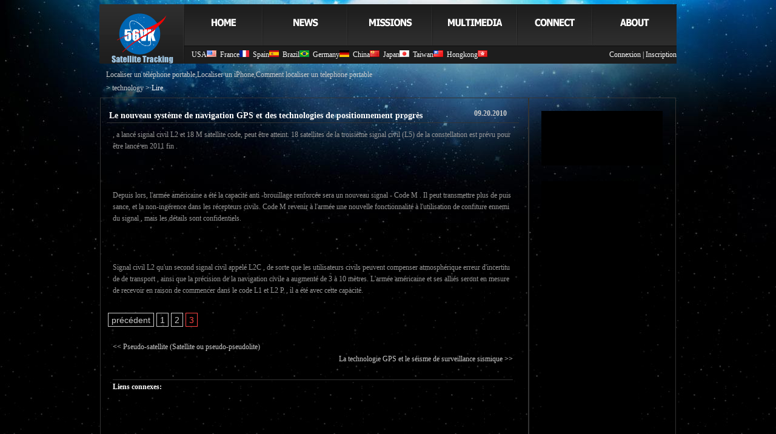

--- FILE ---
content_type: text/html
request_url: http://fr.55vi.com/technology/18_2.html
body_size: 13948
content:
<!DOCTYPE html PUBLIC "-//W3C//DTD XHTML 1.0 Transitional//EN" "http://www.w3.org/TR/xhtml1/DTD/xhtml1-transitional.dtd">
<html xmlns="http://www.w3.org/1999/xhtml" xml:lang="zh-cn">
<head>
<meta http-equiv="Content-Type" content="text/html; charset=UTF-8" />
<meta http-equiv="X-UA-Compatible" content="IE=EmulateIE7" />
<title>Le nouveau système de navigation GPS et des technologies de positionnement progrès - Powered by fr.55vi.com</title>
<meta name="keywords" content="Trace Lieu de téléphone portable"/>
<meta name="description" content="Nouvelles GPS amricain Global Positioning System ( GPS) des satellites de navigation sont peu peu modernis. Aides de navigation GPS de l'US Air Force a commenc, et a progressivement volu vers une technologie importante double usage. La localisation G"/>
<link href="../css/style2.css" rel="stylesheet" type="text/css" />
<link href="../css/style.css" rel="stylesheet" type="text/css" />
<script type="text/javascript" src="../css/js/func.js"></script>
<style type="text/css">
<!--
.Counter { width:960px; height:860px; margin:auto; overflow:hidden;}
.Counter .L{ width:400px; height:580px; float:left;}
.Counter .L .Nao { width:324px; height:324px; margin:auto; background:url(Images/gps_nao.jpg) no-repeat;}
.Counter .L .Rhi { line-height:22px; color:#FF0; margin-top:15px; }
.Counter .R { width:560px; height:580px; float:left;}
.Counter .R .Fromets { height:295px; width:560px; overflow:hidden;}
.Counter .R .Fromets form{ margin:0; padding:0; }
.Counter .R .Fromets div{ height:30px; line-height:30px; clear:both; }
.Counter .R .Fromets .I4{ height:56px; line-height:28px;}
.Counter .R .ATimage { width:560px; overflow:hidden;}
.Counter .R .ATimage ul li { width:280px; float:left; height:220px; text-align:center; }
.Counter .R .ATimage ul li img{ border:#333 solid 1px; margin:5px;}
-->
</style>
</head>
<body>

	
<div class="T_op">

<div class="top">
<div class="logo"><a href="/"><img src="/Images/logo.gif" width="140" height="98" border="0" /></a></div>
<div class="logoFAT">
<div  style="height:68px; width:812px;">
<TABLE border=0 cellSpacing=0 cellPadding=0 width="100%">
        <TBODY>
        <TR>
          <TD align="center" width="130" height="60"><A href="/"><img id=Image7 border=0 name=Image7 src="/images/navtitle-home.gif" ></A></TD>
          <TD align="center" width="139" height="60"><A href="../../GPS-NEWS"><img  border=0  src="/images/navtitle-news.gif" ></A></TD>
          <TD align="center" width="140" height="60"><A  href="../../MyGPS"><IMG  border=0  src="/images/navtitle-missions.gif" ></A></TD>
          <TD align="center" width="140" height="60"><A  href="../../GPS"><img  border=0  src="/images/navtitle-multimedia.gif" ></A></TD>
          <TD align="center" width="125" height="60"><A  href="../../technology"><IMG border=0  src="/images/navtitle-connect.gif" ></A></TD>
          <TD align="center" width="138" height="60"><A href="../../About"><img   border=0  src="/images/navtitle-aboutnasa.gif" ></A></TD>
          </TR></TBODY></TABLE>

</div>
<div class="A a">
<div>
  <div style="float:left">&nbsp;&nbsp;&nbsp;&nbsp;<a href="http://www.55vi.com" title="English">USA<img src="../Images/us.gif" border="0" alt="English" width="16" height="11" longdesc="http://www.55vi.com" /></a>&nbsp;&nbsp;<a href="http://fr.55vi.com" title="French">France<img src="../Images/fr.gif" border="0" alt="French" width="16" height="11" longdesc="http://www.55vi.com" /></a>&nbsp;&nbsp;<a href="http://es.55vi.com" title="Spanish">Spain<img src="../Images/es.gif" border="0" alt="Spanish" width="16" height="11" longdesc="http://www.55vi.com" /></a>&nbsp;&nbsp;<a href="http://br.55vi.com" title="Portuguese">Brazil<img src="../Images/br.gif" border="0" alt="Portuguese" width="16" height="11" longdesc="http://www.55vi.com" /></a>&nbsp;&nbsp;<a href="http://de.55vi.com" title="Deutsch">Germany<img src="../Images/de.gif" border="0" alt="Deutsch" width="16" height="11" longdesc="http://www.55vi.com" /></a>&nbsp;&nbsp;<a href="http://gps.55vi.com" title="Chinese">China<img src="../Images/cn.gif" border="0" alt="Chinese" width="16" height="11" longdesc="http://www.55vi.com" /></a>&nbsp;&nbsp;<a href="http://jp.55vi.com" title="Japanese">Japan<img src="../Images/jp.gif" border="0" alt="Japanese" width="16" height="11" longdesc="http://www.55vi.com" /></a>&nbsp;&nbsp;<a href="http://tw.55vi.com" title="Taiwan">Taiwan<img src="../Images/tw.gif" alt="Taiwan" border="0" width="16" height="11" longdesc="http://www.55vi.com" /></a>&nbsp;&nbsp;<a href="http://hk.55vi.com" title="Hongkong">Hongkong<img src="../Images/hk.gif" alt="Taiwan" border="0" width="16" height="11" longdesc="http://www.55vi.com" /></a></div>
  <div style="float:right"><a href="/user.asp">Connexion</a> | <a href="/reg.asp">Inscription</a> </div></div>
</div>
</div>
</div>

</div>
<!----->
<div class="wrap">
<div class="search">
	<!--当前路径-->
	<div class="sitepath"><a href='/'>Localiser un téléphone portable‎,Localiser un iPhone,Comment localiser un telephone portable</a> >  <a href='/technology/'>technology</a> > Lire</div>

	<!--搜索框
	<div class="postbox">
		<form action="/plus/search/index.asp" method="post" name="frmsearch" id="frmsearch">
			<label>
			<input name="keyword" type="text" class="input" id="keyword" value="" style="width:120px; height:16px" />
			</label>
			<label>
			<input name="button" type="submit" class="btn" id="button" value="Search" style="width:60px; height:24px"/>
			</label>
		</form>
	</div>-->
	<div style="clear:both;"></div>
</div>

	<!--正文-->
    
	<div class="main">
		<table width="100%" border="0" cellpadding="0" cellspacing="0">
			<tr>
				<td valign="top" class="left"><div class="content">
	  <div class="info1">
                        <div style="float:left"><h1>Le nouveau système de navigation GPS et des technologies de positionnement progrès</h1></div>
<div class="info2" style="float:right; font-weight:bold; color: #CCC;">09.20.2010</div><br>
                  </div>
						<div class="area">
							<table width="100%" border="0" cellspacing="0" cellpadding="0">
								<tr>
									<td id="content">, a lanc&eacute; signal civil L2 et 18 M satellite code, peut &ecirc;tre atteint. 18 satellites de la troisi&egrave;me signal civil (L5) de la constellation est pr&eacute;vu pour &ecirc;tre lanc&eacute; en 2011 fin .</p>
<p><br />
&nbsp;</p>
<p>Depuis lors, l'arm&eacute;e am&eacute;ricaine a &eacute;t&eacute; la capacit&eacute; anti -brouillage renforc&eacute;e sera un nouveau signal - Code M . Il peut transmettre plus de puissance, et la non-ing&eacute;rence dans les r&eacute;cepteurs civils. Code M revenir &agrave; l'arm&eacute;e une nouvelle fonctionnalit&eacute; &agrave; l'utilisation de confiture ennemi du signal , mais les d&eacute;tails sont confidentiels.</p>
<p><br />
&nbsp;</p>
<p>Signal civil L2 qu'un second signal civil appel&eacute; L2C , de sorte que les utilisateurs civils peuvent compenser atmosph&eacute;rique erreur d'incertitude de transport , ainsi que la pr&eacute;cision de la navigation civile a augment&eacute; de 3 &agrave; 10 m&egrave;tres. L'arm&eacute;e am&eacute;ricaine et ses alli&eacute;s seront en mesure de recevoir en raison de commencer dans le code L1 et L2 P , il a &eacute;t&eacute; avec cette capacit&eacute;.</p></td>
								</tr>
							</table>
				  </div>
						<div class="page" align="center"> <a href="/technology/18_1.html">précédent</a><a href="/technology/18.html">1</a><a href="/technology/18_1.html">2</a><a href="/technology/18_2.html" class="current">3</a>
							<div style="clear:both;"></div>
                            <br>
						</div>
						<div class="prenext"><span class="pre"><< <a href='/technology/19.html'>Pseudo-satellite (Satellite ou pseudo-pseudolite)</a></span><span class="next"><a href='/technology/17.html'>La technologie GPS et le séisme de surveillance sismique</a> >></span>
							<div style="clear:both;"></div>
						</div>
                        <br>
                        <div class="prenext">
                          <div style="clear:both; border-top-style:solid; border-top-color:#333; border-width:1px"></div>
                          <div class="nav">
						<div class="title"><strong >Liens connexes:</strong></div>
						<div class="box">
							<ul>
								
							</ul>
						</div>
					</div>
				  </div>
						

					</div></td>
				<td valign="top" class="right"><div class="nav">

<div class="box">
    <!--<div ><a href="/">1</a></div>-->
    <iframe width="200" height="90" src="/gg/200_90.htm" border="0" frameborder="0" scrolling=no></iframe>
    
</div>
</div>
				  <div class="nav">
				  <div class="box"> <iframe width="160" height="600" src="/gg/160_600.htm" border="0" frameborder="0" scrolling=no></iframe> </div>
				  </div>
					<div class="nav">
                   		<div class="title">technologie liaison</div>
						<div class="box">
							
								<!--about:{ $row=10 $mode=about $keys=Trace Lieu de téléphone portable $aid=18 }-->
								<div><a href="http://map.google.com" target="_blank">Google Map</a></div>
                                <div><a href="http://www.ask.com" target="_blank"> ASK</a></div>
                                <div><a href="http://www.yahoo.com" target="_blank"> Yahoo!</a></div>
                                <div><a href="http://www.aol.com" target="_blank"> AOL</a></div>
                                <div><a href="http://www.wikipedia.org" target="_blank"> Wikipedia</a></div>
						</div>
					</div>
			  </td>
			</tr>
		</table>
	</div>
</div>

<div style="width:952px; margin:auto;">
<div align="left">
<iframe width="728" height="90" src="/gg/728_90.htm" border="0" frameborder="0" scrolling=no></iframe>
</div>
</div>
	<!--页尾-->
    <br />

<div class="B_ottom">
     <div class="Bottom a"><a href="/">
        <div class="Bottomc1"></div></a> 
          <div class="Bottomc2">
             <div class="Bottomd1"> 
                  <div class="Bottome1"> 
                        <div class="Bottomg1"><img style="margin-bottom:2" src="../images/footer_rsaquo.gif" /> update des données: 10.12.2011</div>
                    <div class="Bottomg1"><img style="margin-bottom:2" src="../images/footer_rsaquo.gif" /> Page mise à jour: 10.12.2011</div>
                        <div class="Bottomg1"><img style="margin-bottom:2" src="../images/footer_rsaquo.gif" /> Département Editorial:Shelley</div>
                        <div class="Bottomg1"><img style="margin-bottom:2" src="../images/footer_rsaquo.gif" /> Département Technico:Brian Dunbar</div>
                        <div class="Bottomg1"><img style="margin-bottom:2" src="../images/footer_rsaquo.gif" /> Email: <a href="mailto:eheart@live.com">eheart@live.com</a></div>
                        <div class="Bottomg1"></div>
                  </div> 
                  <div class="Bottome2"> 
                        <div class="Bottomg1"><img  src="../images/footer_rsaquo.gif" /> Power By<a href="http://www.56vk.com/" target="_blank"> 56VK.COM </a> Data</div>
                        <div class="Bottomg1"><img  src="../images/footer_rsaquo.gif" /> Power By GoogleMap Data </div>
                        <div class="Bottomg1"><img  src="../images/footer_rsaquo.gif" /> Power By NASA GPS Data</div>
						<div class="Bottomg1"><img  src="../images/footer_rsaquo.gif" /> 56VK GPS <span title="" closure_uid_ungryf="58" se="version" te="Version">Version</span>2.3</div>
                        <div class="Bottomg1"><img  src="../images/footer_rsaquo.gif" /> 2006-2011 </div>
               </div> 
             </div> 
             <div class="Bottomd2">                   
                  <div class="Bottomf1"> 
                        <div class="Bottomg1"><img  src="../images/footer_rsaquo.gif"/><a href="http://www.Discovery.com/" target="_blank"> Discovery </a></div>
                        <div class="Bottomg1"><img  src="../images/footer_rsaquo.gif"/><a href="http://www.nature.com/" target="_blank"> Nature </a></div>
                        <div class="Bottomg1"><img  src="../images/footer_rsaquo.gif"/><a href="http://www.scientificamerican.com/" target="_blank"> scientificamerican </a></div>
                        <div class="Bottomg1"><img  src="../images/footer_rsaquo.gif"/><a href="http://www.nationalgeographic.com/" target="_blank"> nationalgeographic </a></div>
                        <div class="Bottomg1"><img  src="../images/footer_rsaquo.gif"/><a href="http://www.federalspace.ru/" target="_blank"> federal space </a></div>
                  </div> 
                  <div class="Bottomf2"> 
                  		<div class="Bottomg1"><img  src="../images/footer_rsaquo.gif"/><a href="http://www.nsf.gov/" target="_blank"> National Science Foundation</a></div>
                        <div class="Bottomg1"><img  src="../images/footer_rsaquo.gif"/><a href="http://www.esf.org/" target="_blank">  European Science Foundation</a></div>
                        <div class="Bottomg1"><img  src="../images/footer_rsaquo.gif"/><a href="http://www.esa.int/" target="_blank"> European Space Agency</a></div>
                        <div class="Bottomg1"><img  src="../images/footer_rsaquo.gif"/><a href="http://www.nasa.gov/" target="_blank"> NASA </a></div>
                        <div class="Bottomg1"><img  src="../images/footer_rsaquo.gif"/><a href="http://www.nsfc.gov.cn/" target="_blank"> NSF of China </a></div>
                        
                  </div>
             </div>          
          </div>
        </div>
    </div>
</div>
<br>
<div style="display:none;">
<script src="http://s35.cnzz.com/stat.php?id=1938582&web_id=1938582" language="JavaScript"></script>
</div>
</body>
</html>


--- FILE ---
content_type: text/html
request_url: http://fr.55vi.com/gg/200_90.htm
body_size: 846
content:
<!DOCTYPE html PUBLIC "-//W3C//DTD XHTML 1.0 Transitional//EN" "http://www.w3.org/TR/xhtml1/DTD/xhtml1-transitional.dtd">
<html xmlns="http://www.w3.org/1999/xhtml">
<head>
<meta http-equiv="Content-Type" content="text/html; charset=utf-8" />
<title>GPS global positioning satellite tracking system phone</title>
</head>
<style type="text/css">
<!--
body {
	background-color: #000;
	margin-left: 0px;
	margin-top: 0px;
	margin-right: 0px;
	margin-bottom: 0px;
}
-->
</style
<body>
<script type="text/javascript"><!--
google_ad_client = "pub-3352515886588379";
/* 200x90, 创建于 10-10-20 */
google_ad_slot = "8541044796";
google_ad_width = 200;
google_ad_height = 90;
//-->
</script>
<script type="text/javascript"
src="http://pagead2.googlesyndication.com/pagead/show_ads.js">
</script>



</body>
</html>


--- FILE ---
content_type: text/html
request_url: http://fr.55vi.com/gg/160_600.htm
body_size: 850
content:
<!DOCTYPE html PUBLIC "-//W3C//DTD XHTML 1.0 Transitional//EN" "http://www.w3.org/TR/xhtml1/DTD/xhtml1-transitional.dtd">
<html xmlns="http://www.w3.org/1999/xhtml">
<head>
<meta http-equiv="Content-Type" content="text/html; charset=utf-8" />
<title>GPS global positioning satellite tracking system phone</title>
</head>
<style type="text/css">
<!--
body {
	background-color: #000;
	margin-left: 0px;
	margin-top: 0px;
	margin-right: 0px;
	margin-bottom: 0px;
}
-->
</style
<body>
<script type="text/javascript"><!--
google_ad_client = "pub-3352515886588379";
/* 160x600, 创建于 10-10-20 */
google_ad_slot = "5665614887";
google_ad_width = 160;
google_ad_height = 600;
//-->
</script>
<script type="text/javascript"
src="http://pagead2.googlesyndication.com/pagead/show_ads.js">
</script>




</body>
</html>


--- FILE ---
content_type: text/html
request_url: http://fr.55vi.com/gg/728_90.htm
body_size: 844
content:
<!DOCTYPE html PUBLIC "-//W3C//DTD XHTML 1.0 Transitional//EN" "http://www.w3.org/TR/xhtml1/DTD/xhtml1-transitional.dtd">
<html xmlns="http://www.w3.org/1999/xhtml">
<head>
<meta http-equiv="Content-Type" content="text/html; charset=utf-8" />
<title>GPS global positioning satellite tracking system phone</title>
</head>
<style type="text/css">
<!--
body {
	background-color: #000;
	margin-left: 0px;
	margin-top: 0px;
	margin-right: 0px;
	margin-bottom: 0px;
}
-->
</style
<body>
<script type="text/javascript"><!--
google_ad_client = "pub-3352515886588379";
/* 728x90, 创建于 10-10-20 */
google_ad_slot = "3543250999";
google_ad_width = 728;
google_ad_height = 90;
//-->
</script>
<script type="text/javascript"
src="http://pagead2.googlesyndication.com/pagead/show_ads.js">
</script>


</body>
</html>


--- FILE ---
content_type: text/html; charset=utf-8
request_url: https://www.google.com/recaptcha/api2/aframe
body_size: 263
content:
<!DOCTYPE HTML><html><head><meta http-equiv="content-type" content="text/html; charset=UTF-8"></head><body><script nonce="JskChg1aIQ2Ax4cIqix1gg">/** Anti-fraud and anti-abuse applications only. See google.com/recaptcha */ try{var clients={'sodar':'https://pagead2.googlesyndication.com/pagead/sodar?'};window.addEventListener("message",function(a){try{if(a.source===window.parent){var b=JSON.parse(a.data);var c=clients[b['id']];if(c){var d=document.createElement('img');d.src=c+b['params']+'&rc='+(localStorage.getItem("rc::a")?sessionStorage.getItem("rc::b"):"");window.document.body.appendChild(d);sessionStorage.setItem("rc::e",parseInt(sessionStorage.getItem("rc::e")||0)+1);localStorage.setItem("rc::h",'1769789784991');}}}catch(b){}});window.parent.postMessage("_grecaptcha_ready", "*");}catch(b){}</script></body></html>

--- FILE ---
content_type: text/html; charset=utf-8
request_url: https://www.google.com/recaptcha/api2/aframe
body_size: -271
content:
<!DOCTYPE HTML><html><head><meta http-equiv="content-type" content="text/html; charset=UTF-8"></head><body><script nonce="Zq7m0da_HFT3zSGjQnPQzA">/** Anti-fraud and anti-abuse applications only. See google.com/recaptcha */ try{var clients={'sodar':'https://pagead2.googlesyndication.com/pagead/sodar?'};window.addEventListener("message",function(a){try{if(a.source===window.parent){var b=JSON.parse(a.data);var c=clients[b['id']];if(c){var d=document.createElement('img');d.src=c+b['params']+'&rc='+(localStorage.getItem("rc::a")?sessionStorage.getItem("rc::b"):"");window.document.body.appendChild(d);sessionStorage.setItem("rc::e",parseInt(sessionStorage.getItem("rc::e")||0)+1);localStorage.setItem("rc::h",'1769789784991');}}}catch(b){}});window.parent.postMessage("_grecaptcha_ready", "*");}catch(b){}</script></body></html>

--- FILE ---
content_type: text/html; charset=utf-8
request_url: https://www.google.com/recaptcha/api2/aframe
body_size: -251
content:
<!DOCTYPE HTML><html><head><meta http-equiv="content-type" content="text/html; charset=UTF-8"></head><body><script nonce="fLCZltWegn7fBomAOKKzsg">/** Anti-fraud and anti-abuse applications only. See google.com/recaptcha */ try{var clients={'sodar':'https://pagead2.googlesyndication.com/pagead/sodar?'};window.addEventListener("message",function(a){try{if(a.source===window.parent){var b=JSON.parse(a.data);var c=clients[b['id']];if(c){var d=document.createElement('img');d.src=c+b['params']+'&rc='+(localStorage.getItem("rc::a")?sessionStorage.getItem("rc::b"):"");window.document.body.appendChild(d);sessionStorage.setItem("rc::e",parseInt(sessionStorage.getItem("rc::e")||0)+1);localStorage.setItem("rc::h",'1769789785066');}}}catch(b){}});window.parent.postMessage("_grecaptcha_ready", "*");}catch(b){}</script></body></html>

--- FILE ---
content_type: text/css
request_url: http://fr.55vi.com/css/style2.css
body_size: 11836
content:
@charset "UTF-8";
*{
	word-break:break-all;
} /*强制换行*/
body{
	font-size:12px;
	color:#FFF;
	font-family:"Courier New", Courier, monospace;
	padding:0px;
	margin:10px auto 0px auto
}
a{color:#ccc;text-decoration:none}
a:hover{
	color:#CCC;
	text-decoration:underline
}
.input,.textarea{border-top:ridge 1px #ccc;border-right:inset 1px #D8D8D8;border-bottom:inset 1px #D8D8D8;border-left:ridge 1px #ccc;font-size:14px;color:#666;padding-top:5px;padding-right:5px;padding-bottom:4px;padding-left:5px;background-color:#fff}
.loading{background-image:url(../images/loading.gif);padding:0px;margin:0px;background-repeat:no-repeat;font-size:13px}
/* 主区域 */
.wrap{
	padding:0px;
	width:950px;
	margin:0px auto;
	margin-top: -305px;
}
/* 页头 */
.head{height:80px}
.head .logo{float:left;width:200px;margin-top:10px}
.head .banner{width:730px;margin-top:10px;float:right;text-align:right;margin-right:10px}
/* 菜单 */
.menu{background-color:#666;height:36px;padding-right:10px;padding-left:10px}
.menu ul{list-style:none;padding:0px;margin:0px}
.menu ul li{float:left}
.menu ul li a{line-height:35px;padding-right:15px;padding-left:15px;display:block;color:#fff;font-weight:normal;text-decoration:none;letter-spacing:2px;padding-top:1px;margin-right:0px;border-right-width:1px;border-right-style:solid;border-right-color:#666}
.menu ul li a:hover, .menu ul li a.current{color:#333;background-color:#fff;border-right-width:1px;border-right-style:solid;border-right-color:#E8E8E8}
/* 搜索 */
.search{
	padding-right:10px;
	padding-left:10px;
	padding-top:5px;
	padding-bottom:5px;
	border-bottom-width:1px;
	border-bottom-style:none;
	border-bottom-color:#333
}
.search form{margin:0px;padding:0px}
.search .sitepath{float:left;padding-top:7px;width:440px}
.search .sitepath a{ color:#ccc; text-decoration:none}
.search .sitepath a:hover{ color:#ccc; text-decoration:underline}
.search .tags{
	float:left;
	padding-top:7px;
	width:220px;
	padding-left:25px;
	padding-right:0px;
	text-align:right
}
.search .postbox{float:right;width:210px;text-align:right}
.search .input{border-top:ridge 1px #ccc;border-right:inset 1px #D8D8D8;border-bottom:inset 1px #D8D8D8;border-left:ridge 1px #ccc;font-size:14px;color:#333;height:20px;padding-top:4px;padding-right:4px;padding-bottom:0px;padding-left:4px}
.search .btn{padding-top:4px;padding-right:4px;padding-left:4px;padding-bottom:0px;width:50px}
/* 正文 */
.main{}
/* 正文左边 */
.main .left{
	padding:10px;
	border-color: #333;
	border-style: solid;
	border-width: 1px;
	width: 700px;
}
/* 正文左边-首页 */
.main .left .index{margin-bottom:2px}
.main .left .index .pic{float:left;height:225px;width:300px}
.main .left .index .new{float:right;width:380px}
.main .left .index .new ul{list-style:none;padding:0px;margin:0px;overflow:hidden}
.main .left .index .new ul li{padding:4px 0px 3px 2px;border-bottom:1px dashed #fff}
.main .left .index .new ul li .mtime{font-size:12px;color:#ccc}
.main .left .index .new ul li .mnow{font-size:12px;color:#f00}
.main .left .index .new ul a{color:#333;text-decoration:none}
.main .left .index .new ul a:hover{color:#00F}
/* 正文左边-栏目 */
.main .left .channel{
	margin:0px -5px
}
.main .left .channel .node{
	float:left;
	width:334px;
	margin:5px;
	border:1px solid #666;
	padding:1px
}
.main .left .channel .node .title{
	font-weight:bold;
	color:#CCC;
	padding:7px 5px 5px 5px;
	border-bottom-width: 1px;
	border-bottom-style: dashed;
	border-bottom-color: #333;
}/* 导航标题 */
.main .left .channel .node .title a{
	color:#CCC;
	text-decoration:none
}
.main .left .channel .node .title a:hover{text-decoration:none;color:#f00}
.main .left .channel .node .box{line-height:25px;padding-top:6px;padding-right:5px;padding-bottom:0px;padding-left:5px}
.main .left .channel .node .box ul{width:310px;list-style:none;padding:0px;margin:0px;white-space:nowrap;text-overflow:ellipsis;overflow:hidden}/* CSS限制宽了 */
.main .left .channel .node .box ul li{background-image:url(../images/li.gif);background-repeat:no-repeat;background-position:5px 11px;padding-left:15px}
.main .left .channel .node .box ul a{
	color:#CCC;
	text-decoration:none
}
.main .left .channel .node .box ul a:hover{
	color:#CCC;
	text-decoration:underline
}
/* 正文左边-栏目-推荐图文 */
.main .left .channel .node .pic{padding-top:5px;padding-right:5px;padding-left:5px}
.main .left .channel .node .pic .picsrc{float:left;margin-right:5px}
.main .left .channel .node .pic .picsrc img{border:1px solid #666666}
.main .left .channel .node .pic .picinfo{float:left;width:227px}
.main .left .channel .node .pic .title{background-color:#fff;text-align:center;border-bottom-width:1px;border-bottom-style:dashed;border-bottom-color:#DBDBDB;padding-top:4px;padding-right:0px;padding-bottom:4px;padding-left:0px}
.main .left .channel .node .pic .info{line-height:17px;padding-top:4px;font-size:12px;color:#666666;padding-right:4px;padding-left:4px;text-indent:24px}
.main .left .channel .node .pic .info .more{color:#900;text-decoration:none}
/* 正文左边-列表 */
.main .left .list{}
.main .left .list .node{margin-bottom:8px} /* 单个文章信息 */
.main .left .list .node .title{
	padding-bottom:6px;
	padding-top:5px;
	border-bottom-width:1px;
	border-bottom-style:dashed;
	border-bottom-color:#333
} /* 标题 */
.main .left .list .node .title h2{margin:0px;padding:0px;font-size:16px} /* 标题 */
.main .left .list .node .title a{border-left-width:5px;border-left-style:solid;border-left-color:#D9D9D9;padding-left:5px}
.main .left .list .node .title a:hover{text-decoration:underline}
.main .left .list .node .description{padding:8px;line-height:150%;color:#555} /* 描述 */
.main .left .list .node .description p{margin:0px;padding:0px}
.main .left .list .node .info{text-align:right;font-size:11px;line-height:20px;color:#666;font-family:Georgia, "Times New Roman", Times, serif;padding-right:18px} /* 文章其他信息 */
.main .left .list .node .info span{color:#666}


/* 正文左边-列表-图片 */
.main .left .listpic{}
.main .left .listpic .node{float:left;width:25%;text-align:center;margin-bottom:5px}
.main .left .listpic .node .pic{}
.main .left .listpic .node .pic img{margin:1px}
.main .left .listpic .node .pic a{border:1px solid #ccc}
.main .left .listpic .node .pic a:hover{border:1px solid #fc0}
.main .left .listpic .node .url{text-align:center;white-space:nowrap;text-overflow:ellipsis;overflow:hidden;width:90%;height:30px}
/* 正文左边-通用-文字 */
.main .left .common{
	color:#CCC;
	line-height:160%;
	padding-top: 0px;
	padding-left: 5px;
	padding-bottom: 20px;
} /* 正文内容 */
.main .left .common form{margin:0px;padding:0px}
/* 正文左边-内容 */
.main .left .content{
	width: 680px;
}
.main .left .content h1{
	margin:0px;
	padding:4px;
	font-size:14px;
	color: #FFF;
} /* 标题 */
.main .left .content .info1{
	line-height:30px;
	text-align:right;
	font-size:12px;
	color:#000;
	padding-right:10px;
	border-bottom-color: #333;
	border-bottom-style: solid;
	border-width: 1px;
} /* 标题 */
.main .left .content .info2{line-height:30px;text-align:right;font-size:12px;color:#666; font-weight:bold;padding-right:10px} /* 正文信息 */
.main .left .content .info span{color:#999; font-weight:bold; font-weight:bold} /* 信息突出 */
.main .left .content .area{
	color:#999;
	line-height:160%;
	padding:10px
} /* 正文内容 */
.main .left .content .prenext{
	line-height:22px;
	border-top-width:1px;
	border-top-style:solid;
	border-top-color:#000;
	padding-right:10px;
	padding-left:10px;
	white-space:nowrap;
	text-overflow:ellipsis;
	overflow:hidden;
	width: 660px;
}
.main .left .content .prenext a{ color:#CCC; text-decoration:none }
.main .left .content .prenext a:hover{color:#CCC; text-decoration:underline}
.main .left .content .prenext .pre{
	float:left;
	width:300px
} /* 上一篇 */
.main .left .content .prenext .next{
	text-align:right;
	float:right;
	width:300px;
	margin-top: 20px;
} /* 下一篇 */
/* 正文左边-评论 */
.main .left .comment{ background-color:#eee; padding:20px; }
.main  .left  .comment  .more { padding: 5px; }
.main .left .comment .list{padding-bottom:5px;padding-top:0px;padding-right:5px;padding-left:5px}/* ITEM */
.main .left .comment .list dl{margin-top:5px;margin-right:0px;margin-bottom:0px;margin-left:0px;padding:0px} /* 单用户评论显示框 */
.main .left .comment .list dl dt{ line-height:25px; color:#333; border-left-width:5px; border-left-style:solid; border-left-color:#D9D9D9; border-bottom-width:2px; border-bottom-style:solid; border-bottom-color:#D9D9D9; padding-left:10px; font-size: 13px; } /* 网友信息 */
.main .left .comment .list dl dt span{color:#390;font-size:11px} /* 评论时间 */
.main .left .comment .list dl dd{font-size:13px;line-height:20px;color:#333;margin:10px;padding:5px} /* 评论内容 */
/* 正文左边-评论发表 */
.main .left .comment .post{padding-top:20px;border-top-width:1px;border-top-style:dashed;border-top-color:#999;padding-right:10px;padding-bottom:5px;padding-left:5px;color:#666;padding-left:10px}
.main .left .comment .post form{margin:0px;padding:0px}
.main .left .comment .post label{display:block;line-height:30px}
.main .left .comment .post .btn{display:block;margin-top:8px;padding-top:5px;padding-bottom:2px} /* 发表评论的按钮 */
/* 正文侧边 */
.main .right{
	width:222px;
	padding-top:10px;
	padding-right:10px;
	padding-left:10px;
	border-style: solid;
	border-color: #333;
	border-width: 1px;
}
.main .right .nav{margin-bottom:10px; padding:5px}/* ITEM */
.main .right .nav .title{
	height:20px;
	border-bottom-width:1px;
	border-bottom-style:solid;
	border-bottom-color:#333;
	font-weight:bold;
	color:#CCC;
	padding-top:5px;
	padding-right:5px;
	padding-bottom:2px;
	padding-left:5px
}/* 导航标题 */
.main .right .nav .box{line-height:25px;padding-top:6px;padding-right:5px;padding-bottom:0px;padding-left:5px}
.main .right .nav .box a{color:#CCC; text-decoration:none}
.main .right .nav .box a:hover{color:#CCC; text-decoration: underline}
.main .right .nav .box ul{list-style:none;padding:0px;margin:0px;width:200px;white-space:nowrap;text-overflow:ellipsis;overflow:hidden}/* CSS限制宽了 */
.main .right .nav .box ul li{}
/* 供本程序下载使用 */
.main .right .down{background-color:#f7f7f7;border-top-width:4px;border-bottom-width:4px;border-top-style:solid;border-bottom-style:solid;border-top-color:#E0E0E0;border-bottom-color:#E0E0E0}
.main .right .down a{color:#390;text-decoration:underline}
.main .right .down a:hover{color:#00g;text-decoration:none}
/* 页尾 */
.foot{text-align:right;line-height:25px;border-top-width:1px;border-top-style:solid;border-top-color:#ccc;font-family:Geneva, Arial, Helvetica, sans-serif;padding-top:15px;padding-right:10px;padding-bottom:15px;padding-left:10px}
.foot span{color:#693} /* 突出 */
/* 分页 */
.page{ font-family:Arial, Helvetica, sans-serif; line-height: normal; font-size: 14px; }
.page a,.page span{display:block;color:#ccc;font-weight:normal;text-decoration:none;letter-spacing:0px;border:1px solid #ccc;padding-top:3px;float:left;margin-top:5px;margin-right:2px;margin-bottom:5px;margin-left:2px;text-align:center;padding-right:5px;padding-left:5px;height:18px} /* SPAN和链接 */
.page a:hover, .page a.current{color:#F44;border:1px solid #F44} /* 当前链接有激活时 */
.page input{padding:0px;color:#390;height:16px;width:25px;border:0px solid #fff;text-align:center;margin-top:0px;margin-right:-5px;margin-bottom:0px;margin-left:-5px;vertical-align:middle;font-size:12px} /* 跳转INPUT */


--- FILE ---
content_type: text/css
request_url: http://fr.55vi.com/css/style.css
body_size: 7381
content:
/*  公用样式 by Sky*/
body {
	margin-left: solid;
	margin-top: 0px;
	margin-right: 0px;
	margin-bottom: 0px;
	word-wrap:break-word;
	font-family: "宋体";
	line-height:22px;
	font-size:12px;
	color:#fff;
	background-color: #000;
	background-image:url(../Images/tiled_bg_stars.jpg);
	
}
    h1,h2,h3,h5 {margin:0px; padding:0;} 

li {
	list-style-type:none;
	padding:0px;
	margin:0px;
	overflow:hidden;
	border-top:none;
	color: #CCC;
}
ul {
	margin:0;
	padding:0;
	width: auto;
}
.a {
	color: #CCC;
	font-style: normal;
}
.a a:link {
	text-decoration: none;
	font-style: normal;
	color: #CCC;
}
.a a:visited {
	color:#000000;
	text-decoration: none;
}
.a a:hover {
    color: #FF0000;
	text-decoration: underline;
}
#container {
  margin:auto;
  width:961px;
  height:auto;
  overflow:hidden;
  }
/* 公用样式Top处 */
#topnav{
	width:100%;
	height:105px;
	overflow:hidden;
	background:url(../images/jianbian.jpg) repeat-x;
}
#subnav{
	width:100%;
	height:32px;
	overflow:hidden;
	text-align:left;
	line-height:32px;
	background:url(../images/topbg1.jpg) center no-repeat;
}
.fl{
	float:left;
	margin-left:15px;
}
.fr{
	float:right;
	margin-right:15px;
}
#mainnav{
	width:967px;
	height:73px;
	overflow:hidden;
	background:url(../images/topbg2.jpg) no-repeat;
	margin:auto;
}
.ml{
	margin-left:14px;
	float:left;
}
.boxabc{
	width:763px;
	height:61px;
	overflow:hidden;
	text-align:center;
	float:right;
	padding:7px 6px 0 0;
}
.boxabc li{
	list-style:none;
	float:left;
	width:75px;
	line-height:26px;
	background:url(../images/dot.gif) right 6px no-repeat;
	padding-right:1px;
}
.boxabc li.bgnone{
	background:none;
}

/*头部结束  _ */

#Class_Top_s {
  border-top:#E3E3E3 solid 1px;
  border-bottom:#E3E3E3 solid 1px;
  height:31px;
  background:url(../images/top_bj.gif) repeat-x;
  line-height:30px;
  overflow:hidden;
}
#Class_Top_s  .Ms {
  text-align:right;
  float:right;
  padding-right:10px;
}
#Class_Top_s  .Aimg{
  float:left;
  padding:1px 0 0 0px;
}
#Class_Top{
  margin:auto;
  width:961px;
  overflow:hidden;
  height:100%;
}
#Class_Top .Menu{
border-right:#CCCCCC solid 1px;
border-bottom:#CCCCCC solid 1px;
border-left:#CCCCCC solid 1px;
height:32px;
}
#Class_Top .Menu li {
width:80px;
height:32px;
display:block;
text-align:center;
line-height:32px;
border-right:#CCCCCC solid 1px;
float:left;
}
#Class_Top .Menu li a{
display:block;
}
#Class_Top .Menu li a:hover{
background:#F1F9FF;
}
#Class_Top .Menu .At {
background:#F1F9FF;
}
#bottom { width:959px; height:80px; text-align:center;margin:auto; margin-top:10px;}

/* - ---- 广告控制区 ---- - */
#Top_ad1{
  float:right;
  height:65px;
  padding-left:4px;
  width:800px;
  overflow:hidden;
  }
#HousePag_Ad_1 { 
width:961px;
height:70px;
margin-top:1px;
}
/* 基础常量 */
.red { color:#FF0000 }
.blue { color:#0000FF }

/************top **************/
.T_op {
	height:400px;
	background-color: #000;
	background-image: url(../Images/_topbg.jpg);
	background-repeat: no-repeat;
	

}
.top {
	width:952px;
	height:108px;
	margin:auto;
}
.top .logo {
	float:left;
	width:140px;
	height:98px;
	margin-top: 7px;
}
.top .logo img{
	margin:0px 0 0 0px;
}
.top .logoFAT {
	float:right;
	height:98px;
	width:812px;
	background-image: url(../images/headerbg.gif);
	margin-top: 7px;
}
.top .logoFAT .A {
	height:30px;
	width:812px;
	line-height:30px;
	text-align:right;
	color:#FFF;
}
.top .logoFAT .A a{ color:#FFF;}
.top .logoFAT .A span { padding-right:10px;}
.top .logoFAT .B {
	height:68px;
	width:812px;
	margin-top: -98px;
}
.top .logoFAT .B img{float:right; margin-right:5px;}



/************Counter **************/
.Counter {
	width:952px;
	height:930px;
	margin:auto;
	overflow:hidden;
	margin-top: -265px;
}
.Counter .L{
	width:396px;
	height:560px;
	float:left;
}
.Counter .L .Nao {
	width:350px;
	height:330px;
	background:url(/Images/gps_nao.gif) no-repeat;
	margin-left: 20px;
	margin-bottom: 20px;
}
.Counter .L .Rhi {
	line-height:22px;
	color:#FFF;
	margin-top:15px;
}
.Counter .R { width:556px; height:580px; float:left;}
.Counter .R .Fromets {
	height:355px;
	width:556px;
	overflow:hidden;
}
.Counter .R .Fromets form{ margin:0; padding:0; }
.Counter .R .Fromets div{ height:30px; line-height:30px; clear:both; }
.Counter .R .Fromets .I4{ height:56px; line-height:28px;}
.Counter .R .ATimage {
	width:556px;
	overflow:hidden;
	margin-top: 10px;
}
.Counter .R .ATimage ul li {
	width:278px;
	float:left;
	height:220px;
	text-align:center;
}
.Counter .R .ATimage ul li img{ border:#333 solid 1px; margin:5px;}

/************Bottom **************/
.B_ottom {
	height:98px;
}
.B_ottom .Bottom {
	width:952px;
	height:98px;
	margin:auto;
}
.B_channel {
	width:952px;
	height:auto;
	margin:auto;
repeat-x;}

.Bottomc1{text-align:center; color:#999; float: left; width:140px; height:98px; background-image: url(../images/footer_logo.gif);}
.Bottomc2{
	text-align:center;
	color:#999;
	line-height:14px;
	float: right;
	width:812px;
	height:98px;
	background-image: url(../images/footer-rightsection.gif);
}

.Bottomd1{
	text-align:center;
	color:#999;
	float: left;
	width:424px;
	height:92px;
	margin-top: 4px;
}
.Bottomd2{
	text-align:center;
	color:#999;
	line-height:14px;
	float: right;
	width:384px;
	height:92px;
	margin-top: 4px;
}
.Bottome1{
	text-align:center;
	color:#999;
	float: left;
	width:220px;
	height:90px;
	margin-left: 4px;
	margin-top: 2px;
}
.Bottome2{
	text-align:center;
	color:#999;
	line-height:14px;
	float: right;
	width:196px;
	height:90px;
	margin-top: 2px;
}
.Bottomf1{
	text-align:98;
	color:#999;
	float: left;
	width:198px;
	height:90px;
	margin-right: 2px;
	margin-bottom: 2;
	margin-left: 2;
	margin-top: 2px;
}
.Bottomf2{
	text-align:center;
	color:#999;
	line-height:14px;
	float: right;
	width:178px;
	height:90px;
	margin: 2px;
}
.Bottomg1{
	text-align:left;
	color:#ccc;
	margin-bottom: 2px;
}
.Bottomg1 a:link{text-align:left; color:#ccc; text-decoration:none;}
.Bottomg1 a:hover{text-align:left; color:#fff; text-decoration:underline;}
.Bottomg1 a:visited{
	text-align:left;
	color:#CCC;
	text-decoration:none;
}

.gao1 {width:952px; margin:auto; background-color:#151515; color:#F00}
.gao2 {width:52px; background-color:#151515;color:#F00;float:left; text-align:right}
.gao3 {width:410px;background-color:#151515; color:#F00;float:left; text-align:left}
.gao4 {}

.lkright{ margin:5px; border-width:0px}

.1qw {background:#000}
.1qw a{color:#CCC; text-decoration:none}
.1qw a:hover{color:#CCC; text-decoration: underline}

.height10{height:10px;}
.height180{height:180px; margin-left:5px;}
.border1{
	width:950px;
	height:185px;
	border-color:#333;
	border-style:solid;
	border-width:1px;
}
.imag1{float:left; width:180px;padding:3px; border-color:#666; border-style:solid; border-right-width:1px; border-bottom-width:1px; border-left-width:1px; border-top-width:1px;
	}
.imag{float:left; width:180px;padding:3px; border-color:#666; border-style:solid; border-right-width:1px; border-bottom-width:1px; border-left-width:0px; border-top-width:1px;}
